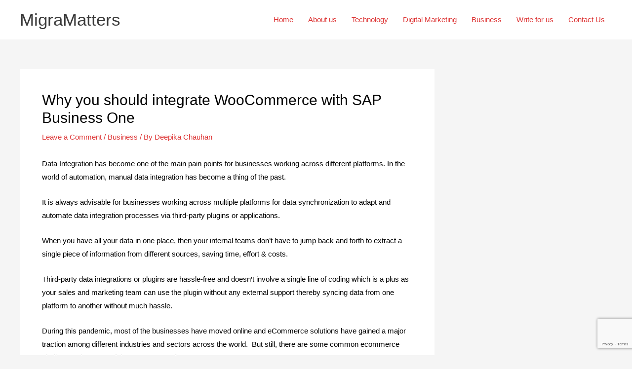

--- FILE ---
content_type: text/html; charset=utf-8
request_url: https://www.google.com/recaptcha/api2/anchor?ar=1&k=6LcmYJAlAAAAALHKsUp0SJt00X2OJIlGPF47jt9B&co=aHR0cHM6Ly93d3cubWlncmFtYXR0ZXJzLmNvbTo0NDM.&hl=en&v=N67nZn4AqZkNcbeMu4prBgzg&size=invisible&anchor-ms=20000&execute-ms=30000&cb=ugtqi1iu1ltu
body_size: 48657
content:
<!DOCTYPE HTML><html dir="ltr" lang="en"><head><meta http-equiv="Content-Type" content="text/html; charset=UTF-8">
<meta http-equiv="X-UA-Compatible" content="IE=edge">
<title>reCAPTCHA</title>
<style type="text/css">
/* cyrillic-ext */
@font-face {
  font-family: 'Roboto';
  font-style: normal;
  font-weight: 400;
  font-stretch: 100%;
  src: url(//fonts.gstatic.com/s/roboto/v48/KFO7CnqEu92Fr1ME7kSn66aGLdTylUAMa3GUBHMdazTgWw.woff2) format('woff2');
  unicode-range: U+0460-052F, U+1C80-1C8A, U+20B4, U+2DE0-2DFF, U+A640-A69F, U+FE2E-FE2F;
}
/* cyrillic */
@font-face {
  font-family: 'Roboto';
  font-style: normal;
  font-weight: 400;
  font-stretch: 100%;
  src: url(//fonts.gstatic.com/s/roboto/v48/KFO7CnqEu92Fr1ME7kSn66aGLdTylUAMa3iUBHMdazTgWw.woff2) format('woff2');
  unicode-range: U+0301, U+0400-045F, U+0490-0491, U+04B0-04B1, U+2116;
}
/* greek-ext */
@font-face {
  font-family: 'Roboto';
  font-style: normal;
  font-weight: 400;
  font-stretch: 100%;
  src: url(//fonts.gstatic.com/s/roboto/v48/KFO7CnqEu92Fr1ME7kSn66aGLdTylUAMa3CUBHMdazTgWw.woff2) format('woff2');
  unicode-range: U+1F00-1FFF;
}
/* greek */
@font-face {
  font-family: 'Roboto';
  font-style: normal;
  font-weight: 400;
  font-stretch: 100%;
  src: url(//fonts.gstatic.com/s/roboto/v48/KFO7CnqEu92Fr1ME7kSn66aGLdTylUAMa3-UBHMdazTgWw.woff2) format('woff2');
  unicode-range: U+0370-0377, U+037A-037F, U+0384-038A, U+038C, U+038E-03A1, U+03A3-03FF;
}
/* math */
@font-face {
  font-family: 'Roboto';
  font-style: normal;
  font-weight: 400;
  font-stretch: 100%;
  src: url(//fonts.gstatic.com/s/roboto/v48/KFO7CnqEu92Fr1ME7kSn66aGLdTylUAMawCUBHMdazTgWw.woff2) format('woff2');
  unicode-range: U+0302-0303, U+0305, U+0307-0308, U+0310, U+0312, U+0315, U+031A, U+0326-0327, U+032C, U+032F-0330, U+0332-0333, U+0338, U+033A, U+0346, U+034D, U+0391-03A1, U+03A3-03A9, U+03B1-03C9, U+03D1, U+03D5-03D6, U+03F0-03F1, U+03F4-03F5, U+2016-2017, U+2034-2038, U+203C, U+2040, U+2043, U+2047, U+2050, U+2057, U+205F, U+2070-2071, U+2074-208E, U+2090-209C, U+20D0-20DC, U+20E1, U+20E5-20EF, U+2100-2112, U+2114-2115, U+2117-2121, U+2123-214F, U+2190, U+2192, U+2194-21AE, U+21B0-21E5, U+21F1-21F2, U+21F4-2211, U+2213-2214, U+2216-22FF, U+2308-230B, U+2310, U+2319, U+231C-2321, U+2336-237A, U+237C, U+2395, U+239B-23B7, U+23D0, U+23DC-23E1, U+2474-2475, U+25AF, U+25B3, U+25B7, U+25BD, U+25C1, U+25CA, U+25CC, U+25FB, U+266D-266F, U+27C0-27FF, U+2900-2AFF, U+2B0E-2B11, U+2B30-2B4C, U+2BFE, U+3030, U+FF5B, U+FF5D, U+1D400-1D7FF, U+1EE00-1EEFF;
}
/* symbols */
@font-face {
  font-family: 'Roboto';
  font-style: normal;
  font-weight: 400;
  font-stretch: 100%;
  src: url(//fonts.gstatic.com/s/roboto/v48/KFO7CnqEu92Fr1ME7kSn66aGLdTylUAMaxKUBHMdazTgWw.woff2) format('woff2');
  unicode-range: U+0001-000C, U+000E-001F, U+007F-009F, U+20DD-20E0, U+20E2-20E4, U+2150-218F, U+2190, U+2192, U+2194-2199, U+21AF, U+21E6-21F0, U+21F3, U+2218-2219, U+2299, U+22C4-22C6, U+2300-243F, U+2440-244A, U+2460-24FF, U+25A0-27BF, U+2800-28FF, U+2921-2922, U+2981, U+29BF, U+29EB, U+2B00-2BFF, U+4DC0-4DFF, U+FFF9-FFFB, U+10140-1018E, U+10190-1019C, U+101A0, U+101D0-101FD, U+102E0-102FB, U+10E60-10E7E, U+1D2C0-1D2D3, U+1D2E0-1D37F, U+1F000-1F0FF, U+1F100-1F1AD, U+1F1E6-1F1FF, U+1F30D-1F30F, U+1F315, U+1F31C, U+1F31E, U+1F320-1F32C, U+1F336, U+1F378, U+1F37D, U+1F382, U+1F393-1F39F, U+1F3A7-1F3A8, U+1F3AC-1F3AF, U+1F3C2, U+1F3C4-1F3C6, U+1F3CA-1F3CE, U+1F3D4-1F3E0, U+1F3ED, U+1F3F1-1F3F3, U+1F3F5-1F3F7, U+1F408, U+1F415, U+1F41F, U+1F426, U+1F43F, U+1F441-1F442, U+1F444, U+1F446-1F449, U+1F44C-1F44E, U+1F453, U+1F46A, U+1F47D, U+1F4A3, U+1F4B0, U+1F4B3, U+1F4B9, U+1F4BB, U+1F4BF, U+1F4C8-1F4CB, U+1F4D6, U+1F4DA, U+1F4DF, U+1F4E3-1F4E6, U+1F4EA-1F4ED, U+1F4F7, U+1F4F9-1F4FB, U+1F4FD-1F4FE, U+1F503, U+1F507-1F50B, U+1F50D, U+1F512-1F513, U+1F53E-1F54A, U+1F54F-1F5FA, U+1F610, U+1F650-1F67F, U+1F687, U+1F68D, U+1F691, U+1F694, U+1F698, U+1F6AD, U+1F6B2, U+1F6B9-1F6BA, U+1F6BC, U+1F6C6-1F6CF, U+1F6D3-1F6D7, U+1F6E0-1F6EA, U+1F6F0-1F6F3, U+1F6F7-1F6FC, U+1F700-1F7FF, U+1F800-1F80B, U+1F810-1F847, U+1F850-1F859, U+1F860-1F887, U+1F890-1F8AD, U+1F8B0-1F8BB, U+1F8C0-1F8C1, U+1F900-1F90B, U+1F93B, U+1F946, U+1F984, U+1F996, U+1F9E9, U+1FA00-1FA6F, U+1FA70-1FA7C, U+1FA80-1FA89, U+1FA8F-1FAC6, U+1FACE-1FADC, U+1FADF-1FAE9, U+1FAF0-1FAF8, U+1FB00-1FBFF;
}
/* vietnamese */
@font-face {
  font-family: 'Roboto';
  font-style: normal;
  font-weight: 400;
  font-stretch: 100%;
  src: url(//fonts.gstatic.com/s/roboto/v48/KFO7CnqEu92Fr1ME7kSn66aGLdTylUAMa3OUBHMdazTgWw.woff2) format('woff2');
  unicode-range: U+0102-0103, U+0110-0111, U+0128-0129, U+0168-0169, U+01A0-01A1, U+01AF-01B0, U+0300-0301, U+0303-0304, U+0308-0309, U+0323, U+0329, U+1EA0-1EF9, U+20AB;
}
/* latin-ext */
@font-face {
  font-family: 'Roboto';
  font-style: normal;
  font-weight: 400;
  font-stretch: 100%;
  src: url(//fonts.gstatic.com/s/roboto/v48/KFO7CnqEu92Fr1ME7kSn66aGLdTylUAMa3KUBHMdazTgWw.woff2) format('woff2');
  unicode-range: U+0100-02BA, U+02BD-02C5, U+02C7-02CC, U+02CE-02D7, U+02DD-02FF, U+0304, U+0308, U+0329, U+1D00-1DBF, U+1E00-1E9F, U+1EF2-1EFF, U+2020, U+20A0-20AB, U+20AD-20C0, U+2113, U+2C60-2C7F, U+A720-A7FF;
}
/* latin */
@font-face {
  font-family: 'Roboto';
  font-style: normal;
  font-weight: 400;
  font-stretch: 100%;
  src: url(//fonts.gstatic.com/s/roboto/v48/KFO7CnqEu92Fr1ME7kSn66aGLdTylUAMa3yUBHMdazQ.woff2) format('woff2');
  unicode-range: U+0000-00FF, U+0131, U+0152-0153, U+02BB-02BC, U+02C6, U+02DA, U+02DC, U+0304, U+0308, U+0329, U+2000-206F, U+20AC, U+2122, U+2191, U+2193, U+2212, U+2215, U+FEFF, U+FFFD;
}
/* cyrillic-ext */
@font-face {
  font-family: 'Roboto';
  font-style: normal;
  font-weight: 500;
  font-stretch: 100%;
  src: url(//fonts.gstatic.com/s/roboto/v48/KFO7CnqEu92Fr1ME7kSn66aGLdTylUAMa3GUBHMdazTgWw.woff2) format('woff2');
  unicode-range: U+0460-052F, U+1C80-1C8A, U+20B4, U+2DE0-2DFF, U+A640-A69F, U+FE2E-FE2F;
}
/* cyrillic */
@font-face {
  font-family: 'Roboto';
  font-style: normal;
  font-weight: 500;
  font-stretch: 100%;
  src: url(//fonts.gstatic.com/s/roboto/v48/KFO7CnqEu92Fr1ME7kSn66aGLdTylUAMa3iUBHMdazTgWw.woff2) format('woff2');
  unicode-range: U+0301, U+0400-045F, U+0490-0491, U+04B0-04B1, U+2116;
}
/* greek-ext */
@font-face {
  font-family: 'Roboto';
  font-style: normal;
  font-weight: 500;
  font-stretch: 100%;
  src: url(//fonts.gstatic.com/s/roboto/v48/KFO7CnqEu92Fr1ME7kSn66aGLdTylUAMa3CUBHMdazTgWw.woff2) format('woff2');
  unicode-range: U+1F00-1FFF;
}
/* greek */
@font-face {
  font-family: 'Roboto';
  font-style: normal;
  font-weight: 500;
  font-stretch: 100%;
  src: url(//fonts.gstatic.com/s/roboto/v48/KFO7CnqEu92Fr1ME7kSn66aGLdTylUAMa3-UBHMdazTgWw.woff2) format('woff2');
  unicode-range: U+0370-0377, U+037A-037F, U+0384-038A, U+038C, U+038E-03A1, U+03A3-03FF;
}
/* math */
@font-face {
  font-family: 'Roboto';
  font-style: normal;
  font-weight: 500;
  font-stretch: 100%;
  src: url(//fonts.gstatic.com/s/roboto/v48/KFO7CnqEu92Fr1ME7kSn66aGLdTylUAMawCUBHMdazTgWw.woff2) format('woff2');
  unicode-range: U+0302-0303, U+0305, U+0307-0308, U+0310, U+0312, U+0315, U+031A, U+0326-0327, U+032C, U+032F-0330, U+0332-0333, U+0338, U+033A, U+0346, U+034D, U+0391-03A1, U+03A3-03A9, U+03B1-03C9, U+03D1, U+03D5-03D6, U+03F0-03F1, U+03F4-03F5, U+2016-2017, U+2034-2038, U+203C, U+2040, U+2043, U+2047, U+2050, U+2057, U+205F, U+2070-2071, U+2074-208E, U+2090-209C, U+20D0-20DC, U+20E1, U+20E5-20EF, U+2100-2112, U+2114-2115, U+2117-2121, U+2123-214F, U+2190, U+2192, U+2194-21AE, U+21B0-21E5, U+21F1-21F2, U+21F4-2211, U+2213-2214, U+2216-22FF, U+2308-230B, U+2310, U+2319, U+231C-2321, U+2336-237A, U+237C, U+2395, U+239B-23B7, U+23D0, U+23DC-23E1, U+2474-2475, U+25AF, U+25B3, U+25B7, U+25BD, U+25C1, U+25CA, U+25CC, U+25FB, U+266D-266F, U+27C0-27FF, U+2900-2AFF, U+2B0E-2B11, U+2B30-2B4C, U+2BFE, U+3030, U+FF5B, U+FF5D, U+1D400-1D7FF, U+1EE00-1EEFF;
}
/* symbols */
@font-face {
  font-family: 'Roboto';
  font-style: normal;
  font-weight: 500;
  font-stretch: 100%;
  src: url(//fonts.gstatic.com/s/roboto/v48/KFO7CnqEu92Fr1ME7kSn66aGLdTylUAMaxKUBHMdazTgWw.woff2) format('woff2');
  unicode-range: U+0001-000C, U+000E-001F, U+007F-009F, U+20DD-20E0, U+20E2-20E4, U+2150-218F, U+2190, U+2192, U+2194-2199, U+21AF, U+21E6-21F0, U+21F3, U+2218-2219, U+2299, U+22C4-22C6, U+2300-243F, U+2440-244A, U+2460-24FF, U+25A0-27BF, U+2800-28FF, U+2921-2922, U+2981, U+29BF, U+29EB, U+2B00-2BFF, U+4DC0-4DFF, U+FFF9-FFFB, U+10140-1018E, U+10190-1019C, U+101A0, U+101D0-101FD, U+102E0-102FB, U+10E60-10E7E, U+1D2C0-1D2D3, U+1D2E0-1D37F, U+1F000-1F0FF, U+1F100-1F1AD, U+1F1E6-1F1FF, U+1F30D-1F30F, U+1F315, U+1F31C, U+1F31E, U+1F320-1F32C, U+1F336, U+1F378, U+1F37D, U+1F382, U+1F393-1F39F, U+1F3A7-1F3A8, U+1F3AC-1F3AF, U+1F3C2, U+1F3C4-1F3C6, U+1F3CA-1F3CE, U+1F3D4-1F3E0, U+1F3ED, U+1F3F1-1F3F3, U+1F3F5-1F3F7, U+1F408, U+1F415, U+1F41F, U+1F426, U+1F43F, U+1F441-1F442, U+1F444, U+1F446-1F449, U+1F44C-1F44E, U+1F453, U+1F46A, U+1F47D, U+1F4A3, U+1F4B0, U+1F4B3, U+1F4B9, U+1F4BB, U+1F4BF, U+1F4C8-1F4CB, U+1F4D6, U+1F4DA, U+1F4DF, U+1F4E3-1F4E6, U+1F4EA-1F4ED, U+1F4F7, U+1F4F9-1F4FB, U+1F4FD-1F4FE, U+1F503, U+1F507-1F50B, U+1F50D, U+1F512-1F513, U+1F53E-1F54A, U+1F54F-1F5FA, U+1F610, U+1F650-1F67F, U+1F687, U+1F68D, U+1F691, U+1F694, U+1F698, U+1F6AD, U+1F6B2, U+1F6B9-1F6BA, U+1F6BC, U+1F6C6-1F6CF, U+1F6D3-1F6D7, U+1F6E0-1F6EA, U+1F6F0-1F6F3, U+1F6F7-1F6FC, U+1F700-1F7FF, U+1F800-1F80B, U+1F810-1F847, U+1F850-1F859, U+1F860-1F887, U+1F890-1F8AD, U+1F8B0-1F8BB, U+1F8C0-1F8C1, U+1F900-1F90B, U+1F93B, U+1F946, U+1F984, U+1F996, U+1F9E9, U+1FA00-1FA6F, U+1FA70-1FA7C, U+1FA80-1FA89, U+1FA8F-1FAC6, U+1FACE-1FADC, U+1FADF-1FAE9, U+1FAF0-1FAF8, U+1FB00-1FBFF;
}
/* vietnamese */
@font-face {
  font-family: 'Roboto';
  font-style: normal;
  font-weight: 500;
  font-stretch: 100%;
  src: url(//fonts.gstatic.com/s/roboto/v48/KFO7CnqEu92Fr1ME7kSn66aGLdTylUAMa3OUBHMdazTgWw.woff2) format('woff2');
  unicode-range: U+0102-0103, U+0110-0111, U+0128-0129, U+0168-0169, U+01A0-01A1, U+01AF-01B0, U+0300-0301, U+0303-0304, U+0308-0309, U+0323, U+0329, U+1EA0-1EF9, U+20AB;
}
/* latin-ext */
@font-face {
  font-family: 'Roboto';
  font-style: normal;
  font-weight: 500;
  font-stretch: 100%;
  src: url(//fonts.gstatic.com/s/roboto/v48/KFO7CnqEu92Fr1ME7kSn66aGLdTylUAMa3KUBHMdazTgWw.woff2) format('woff2');
  unicode-range: U+0100-02BA, U+02BD-02C5, U+02C7-02CC, U+02CE-02D7, U+02DD-02FF, U+0304, U+0308, U+0329, U+1D00-1DBF, U+1E00-1E9F, U+1EF2-1EFF, U+2020, U+20A0-20AB, U+20AD-20C0, U+2113, U+2C60-2C7F, U+A720-A7FF;
}
/* latin */
@font-face {
  font-family: 'Roboto';
  font-style: normal;
  font-weight: 500;
  font-stretch: 100%;
  src: url(//fonts.gstatic.com/s/roboto/v48/KFO7CnqEu92Fr1ME7kSn66aGLdTylUAMa3yUBHMdazQ.woff2) format('woff2');
  unicode-range: U+0000-00FF, U+0131, U+0152-0153, U+02BB-02BC, U+02C6, U+02DA, U+02DC, U+0304, U+0308, U+0329, U+2000-206F, U+20AC, U+2122, U+2191, U+2193, U+2212, U+2215, U+FEFF, U+FFFD;
}
/* cyrillic-ext */
@font-face {
  font-family: 'Roboto';
  font-style: normal;
  font-weight: 900;
  font-stretch: 100%;
  src: url(//fonts.gstatic.com/s/roboto/v48/KFO7CnqEu92Fr1ME7kSn66aGLdTylUAMa3GUBHMdazTgWw.woff2) format('woff2');
  unicode-range: U+0460-052F, U+1C80-1C8A, U+20B4, U+2DE0-2DFF, U+A640-A69F, U+FE2E-FE2F;
}
/* cyrillic */
@font-face {
  font-family: 'Roboto';
  font-style: normal;
  font-weight: 900;
  font-stretch: 100%;
  src: url(//fonts.gstatic.com/s/roboto/v48/KFO7CnqEu92Fr1ME7kSn66aGLdTylUAMa3iUBHMdazTgWw.woff2) format('woff2');
  unicode-range: U+0301, U+0400-045F, U+0490-0491, U+04B0-04B1, U+2116;
}
/* greek-ext */
@font-face {
  font-family: 'Roboto';
  font-style: normal;
  font-weight: 900;
  font-stretch: 100%;
  src: url(//fonts.gstatic.com/s/roboto/v48/KFO7CnqEu92Fr1ME7kSn66aGLdTylUAMa3CUBHMdazTgWw.woff2) format('woff2');
  unicode-range: U+1F00-1FFF;
}
/* greek */
@font-face {
  font-family: 'Roboto';
  font-style: normal;
  font-weight: 900;
  font-stretch: 100%;
  src: url(//fonts.gstatic.com/s/roboto/v48/KFO7CnqEu92Fr1ME7kSn66aGLdTylUAMa3-UBHMdazTgWw.woff2) format('woff2');
  unicode-range: U+0370-0377, U+037A-037F, U+0384-038A, U+038C, U+038E-03A1, U+03A3-03FF;
}
/* math */
@font-face {
  font-family: 'Roboto';
  font-style: normal;
  font-weight: 900;
  font-stretch: 100%;
  src: url(//fonts.gstatic.com/s/roboto/v48/KFO7CnqEu92Fr1ME7kSn66aGLdTylUAMawCUBHMdazTgWw.woff2) format('woff2');
  unicode-range: U+0302-0303, U+0305, U+0307-0308, U+0310, U+0312, U+0315, U+031A, U+0326-0327, U+032C, U+032F-0330, U+0332-0333, U+0338, U+033A, U+0346, U+034D, U+0391-03A1, U+03A3-03A9, U+03B1-03C9, U+03D1, U+03D5-03D6, U+03F0-03F1, U+03F4-03F5, U+2016-2017, U+2034-2038, U+203C, U+2040, U+2043, U+2047, U+2050, U+2057, U+205F, U+2070-2071, U+2074-208E, U+2090-209C, U+20D0-20DC, U+20E1, U+20E5-20EF, U+2100-2112, U+2114-2115, U+2117-2121, U+2123-214F, U+2190, U+2192, U+2194-21AE, U+21B0-21E5, U+21F1-21F2, U+21F4-2211, U+2213-2214, U+2216-22FF, U+2308-230B, U+2310, U+2319, U+231C-2321, U+2336-237A, U+237C, U+2395, U+239B-23B7, U+23D0, U+23DC-23E1, U+2474-2475, U+25AF, U+25B3, U+25B7, U+25BD, U+25C1, U+25CA, U+25CC, U+25FB, U+266D-266F, U+27C0-27FF, U+2900-2AFF, U+2B0E-2B11, U+2B30-2B4C, U+2BFE, U+3030, U+FF5B, U+FF5D, U+1D400-1D7FF, U+1EE00-1EEFF;
}
/* symbols */
@font-face {
  font-family: 'Roboto';
  font-style: normal;
  font-weight: 900;
  font-stretch: 100%;
  src: url(//fonts.gstatic.com/s/roboto/v48/KFO7CnqEu92Fr1ME7kSn66aGLdTylUAMaxKUBHMdazTgWw.woff2) format('woff2');
  unicode-range: U+0001-000C, U+000E-001F, U+007F-009F, U+20DD-20E0, U+20E2-20E4, U+2150-218F, U+2190, U+2192, U+2194-2199, U+21AF, U+21E6-21F0, U+21F3, U+2218-2219, U+2299, U+22C4-22C6, U+2300-243F, U+2440-244A, U+2460-24FF, U+25A0-27BF, U+2800-28FF, U+2921-2922, U+2981, U+29BF, U+29EB, U+2B00-2BFF, U+4DC0-4DFF, U+FFF9-FFFB, U+10140-1018E, U+10190-1019C, U+101A0, U+101D0-101FD, U+102E0-102FB, U+10E60-10E7E, U+1D2C0-1D2D3, U+1D2E0-1D37F, U+1F000-1F0FF, U+1F100-1F1AD, U+1F1E6-1F1FF, U+1F30D-1F30F, U+1F315, U+1F31C, U+1F31E, U+1F320-1F32C, U+1F336, U+1F378, U+1F37D, U+1F382, U+1F393-1F39F, U+1F3A7-1F3A8, U+1F3AC-1F3AF, U+1F3C2, U+1F3C4-1F3C6, U+1F3CA-1F3CE, U+1F3D4-1F3E0, U+1F3ED, U+1F3F1-1F3F3, U+1F3F5-1F3F7, U+1F408, U+1F415, U+1F41F, U+1F426, U+1F43F, U+1F441-1F442, U+1F444, U+1F446-1F449, U+1F44C-1F44E, U+1F453, U+1F46A, U+1F47D, U+1F4A3, U+1F4B0, U+1F4B3, U+1F4B9, U+1F4BB, U+1F4BF, U+1F4C8-1F4CB, U+1F4D6, U+1F4DA, U+1F4DF, U+1F4E3-1F4E6, U+1F4EA-1F4ED, U+1F4F7, U+1F4F9-1F4FB, U+1F4FD-1F4FE, U+1F503, U+1F507-1F50B, U+1F50D, U+1F512-1F513, U+1F53E-1F54A, U+1F54F-1F5FA, U+1F610, U+1F650-1F67F, U+1F687, U+1F68D, U+1F691, U+1F694, U+1F698, U+1F6AD, U+1F6B2, U+1F6B9-1F6BA, U+1F6BC, U+1F6C6-1F6CF, U+1F6D3-1F6D7, U+1F6E0-1F6EA, U+1F6F0-1F6F3, U+1F6F7-1F6FC, U+1F700-1F7FF, U+1F800-1F80B, U+1F810-1F847, U+1F850-1F859, U+1F860-1F887, U+1F890-1F8AD, U+1F8B0-1F8BB, U+1F8C0-1F8C1, U+1F900-1F90B, U+1F93B, U+1F946, U+1F984, U+1F996, U+1F9E9, U+1FA00-1FA6F, U+1FA70-1FA7C, U+1FA80-1FA89, U+1FA8F-1FAC6, U+1FACE-1FADC, U+1FADF-1FAE9, U+1FAF0-1FAF8, U+1FB00-1FBFF;
}
/* vietnamese */
@font-face {
  font-family: 'Roboto';
  font-style: normal;
  font-weight: 900;
  font-stretch: 100%;
  src: url(//fonts.gstatic.com/s/roboto/v48/KFO7CnqEu92Fr1ME7kSn66aGLdTylUAMa3OUBHMdazTgWw.woff2) format('woff2');
  unicode-range: U+0102-0103, U+0110-0111, U+0128-0129, U+0168-0169, U+01A0-01A1, U+01AF-01B0, U+0300-0301, U+0303-0304, U+0308-0309, U+0323, U+0329, U+1EA0-1EF9, U+20AB;
}
/* latin-ext */
@font-face {
  font-family: 'Roboto';
  font-style: normal;
  font-weight: 900;
  font-stretch: 100%;
  src: url(//fonts.gstatic.com/s/roboto/v48/KFO7CnqEu92Fr1ME7kSn66aGLdTylUAMa3KUBHMdazTgWw.woff2) format('woff2');
  unicode-range: U+0100-02BA, U+02BD-02C5, U+02C7-02CC, U+02CE-02D7, U+02DD-02FF, U+0304, U+0308, U+0329, U+1D00-1DBF, U+1E00-1E9F, U+1EF2-1EFF, U+2020, U+20A0-20AB, U+20AD-20C0, U+2113, U+2C60-2C7F, U+A720-A7FF;
}
/* latin */
@font-face {
  font-family: 'Roboto';
  font-style: normal;
  font-weight: 900;
  font-stretch: 100%;
  src: url(//fonts.gstatic.com/s/roboto/v48/KFO7CnqEu92Fr1ME7kSn66aGLdTylUAMa3yUBHMdazQ.woff2) format('woff2');
  unicode-range: U+0000-00FF, U+0131, U+0152-0153, U+02BB-02BC, U+02C6, U+02DA, U+02DC, U+0304, U+0308, U+0329, U+2000-206F, U+20AC, U+2122, U+2191, U+2193, U+2212, U+2215, U+FEFF, U+FFFD;
}

</style>
<link rel="stylesheet" type="text/css" href="https://www.gstatic.com/recaptcha/releases/N67nZn4AqZkNcbeMu4prBgzg/styles__ltr.css">
<script nonce="8YnlaY7Cm-TieJ_Gfjhk_g" type="text/javascript">window['__recaptcha_api'] = 'https://www.google.com/recaptcha/api2/';</script>
<script type="text/javascript" src="https://www.gstatic.com/recaptcha/releases/N67nZn4AqZkNcbeMu4prBgzg/recaptcha__en.js" nonce="8YnlaY7Cm-TieJ_Gfjhk_g">
      
    </script></head>
<body><div id="rc-anchor-alert" class="rc-anchor-alert"></div>
<input type="hidden" id="recaptcha-token" value="[base64]">
<script type="text/javascript" nonce="8YnlaY7Cm-TieJ_Gfjhk_g">
      recaptcha.anchor.Main.init("[\x22ainput\x22,[\x22bgdata\x22,\x22\x22,\[base64]/[base64]/[base64]/[base64]/[base64]/[base64]/KGcoTywyNTMsTy5PKSxVRyhPLEMpKTpnKE8sMjUzLEMpLE8pKSxsKSksTykpfSxieT1mdW5jdGlvbihDLE8sdSxsKXtmb3IobD0odT1SKEMpLDApO08+MDtPLS0pbD1sPDw4fFooQyk7ZyhDLHUsbCl9LFVHPWZ1bmN0aW9uKEMsTyl7Qy5pLmxlbmd0aD4xMDQ/[base64]/[base64]/[base64]/[base64]/[base64]/[base64]/[base64]\\u003d\x22,\[base64]\\u003d\\u003d\x22,\[base64]/DjRJUMjEBw5FLwqEgdMKkQWPDsxRTQXPDvMKPwpR+UMKfaMKnwpANZMOkw71OL2ITwqLDh8KcNG7DiMOewovDiMKMTyVqw6h/HTpYHQnDhC9zVlVawrLDj3kXaG5yY8OFwq3Dl8KtwrjDq0J9CC7Ct8K4OsKWI8Otw4vCrB88w6URSHfDnVAPwqfCmC4hw5rDjS7CjcOzTMKSw6Upw4JfwqAMwpJxwr5Xw6LCvBAPEsODeMO+GALCo0HCkjcefiQcwqE/w5EZw7B2w7xmw7PCk8KBX8KfworCrRxow5wqwpvCpzM0wptIw4zCrcO5OyzCgRBAE8ODwoBHw60Mw63CiUnDocKnw7Q/Bk5GwqIzw4tfwrQyAEQKwoXDpsKnAcOUw6zCvUcPwrELTipkw7LCksKCw6ZEw6zDhRE2w43DkgxZZcOVQsOfw5XCjGF+wrzDtzs0AEHCqh03w4AVw5LDgA9twrwjKgHCscKzwpjCtEnDnMOfwrojTcKjYMKMeQ0rwq/DtzPCpcKVaSBGXSEragbCqRgoSXg/[base64]/CpsKld2cYw5B/[base64]/CuQFsw5AIw5nDicOhwq8hRnfDr8KuaSVAZld2wpo+FU7CvcOPdsK5XWRmwrROwodpE8OOQ8O/w4jDjcKDw7nDmRp9a8KLL07CrFIHOiM/[base64]/DojdWXcKMBcKQWsOaZMOOw7szB8OENB7DsMOrP8KYw5ceUFDDlcK+wrnDmynDsm5UdHtpQ3IuwpfCv07DrknDu8O9MzXDrQfDrzjClRLCkcOXwrQNw48AKEcbwpnCh1Iww4LCtcOZwpjDq3Eqw4TDlEQiXkRzw6FsYcKKwonCqC/DtGLDh8Ovw4NRwp9idcK/w6PDsgwvw7pFClYYw5dmCwgga0J3w51ObsKbNsKlKXIXeMKDdSzCnCHCkSHDusOrwq/[base64]/Cs8KXwpFTwo3Dj8OcdBTCjiLCisK1O8OYw6zCv0bChcOPE8OLNcO2SV5rw4gZaMKoEcOPO8K5w5zDtg/DicK7w7AYCMOCAhPDkmxbwr8TYMOYHw1tUcO/woF2eVjCrUjDlGbCqQ3DllNBwqkBwpjDgQHCghUFwrV5w77CtBDDmsOyV13Cig3Ck8Obw6XCpMKtFXnDoMKZw7otwrDDjsKLw7fDlBZkNw8Cw7UIw4M5EEnCpEMOw6bCicOWEnAhP8KYwqrCjCYswqZeU8Olwpg0Y23Crl/CmMOJRsKmfE8FS8KOw70jwrrCiFtzCkUzOAxZwqnDn20ww7MjwqduGGzDnMO+wqnCiFs+SsKwMcKhwosQHVREwqw1B8KZP8KRf3hTEQjDssKNwp3CksOAX8Klw4PDkRh4wpHCvsKPQsKHw4xfwo/DnkUQwpHCsMKgDcKnEcK8worCnMK5N8O9wrZPw4bDqMKaYSlGwo3ClXtqw4FfP2x6wrjDryPCv0TDrcO1fATCgsOXW0VqSX8Dwq4MChgLC8O9DXppPWo/AR5sFsOLEsOWUsKbOMKXw6UVQsOvJ8KpWV/DlcO5KVDChi/DrsO7W8OOaUF6TsKsbinChsOuYsO6w75XY8OnZmDClGMracKzwrDCtH3DtsKjTAAsHA3CpTgMw4sbZ8Opw7PDpCQrwq0WwpbCjhjCr1fCuBzDo8KrwoFMG8KnHMKhw4Jbwp/DvTPDisKWw73Dm8O6DcK9fsObIWArwobCnAPCrCnDol14w4x5w6fDi8OOw7FXLMKoX8KRw4HDmcKsXsKJwoLCmEfChVrCvhnCq2Jvw4N/csKPw69HQFUmwpnDgEdHcznDhgbCgMOEQ2hrw5vCgA/DuVRqw61lwo3DjsOvwpB6IsK/[base64]/[base64]/w4ddBMONDMKfInXCtgXDhls/PCTCrcO+wroVcF5Qw4zDhlsKdQLCsHUDasK+XFoHw5bCtynDpkAJw5ErwoNyTCLDncKOBlEAGgNGw7DDiR52w5XDuMKfWgHCj8KQw7bDj2fDlWDCt8KswpTCgsOUw6U2aMK/wrLCqF7Cm3fCm37CowxKwoxlw4DDpzvDpRIwL8K6QcKLw7x4w7J1TFvCvgs9wopSKcO5OScbwro8wqdGwqdZw5rDusOsw4vDt8KGwogIw7NVwpfDlMKXVWHClMO/P8O6wpATSsKGTCg3w754wpfCosKPECZ9woUAw4LCnG9Ow7VWHHNsIsKOWzDCm8OhwpDDm03CmFsUYWYgFcOGVsO0wpHDtSZ+RHLCscODMcK0XGZFPRp/[base64]/w7jCn8KQwoLCoCTDoBYCZhQIKmh/d3/Du2TChsKqwrfCjsKAKMOawqXDo8OZYEbDkW/Dq0HDksORF8OGworDpMKZw4LDicKXOBNewopWwqPDn3djwqnCucKIwpAaw7tZwr3DusKCYTzDrlLDv8O6wo4mw6lKeMKBw5jCimLDsMOUw6bDmMO6dj/DtMOaw6LDrBjCqMKYSEfCjnddw6HCj8OlwqARRsOVw6/[base64]/w7Agw5oXwqDCqcOYFiJSFVzCjcOrw7LCjE/[base64]/DjkLCssOLVMOFX1YiAkDDjMOdw758DgjCmcKmwrXChsKtwpkDMsKkw4B4UcK9acOsB8OUwr3DrcOvcSnCgDVhTl47wq98NsOnaXtGNcOTw4/ClsOuwr4gI8OKw6XDmwkswprDoMKmw6fDqcKvwpRCw73Cj0zDiBLCosKcw7LCv8O8wpHCrsOUwoDCnsKcdmVUF8KPw4xAw7cETi3CrnPCv8KAwp/Dv8KUOcK2wpDDmMKFOE0rRRwpUcKPSsOBw5bDiGnCigMFwr7CisKXw4XDlizDp1TCmhrCrFjCn2cJw44JwqsRw4lIwpzDgGkNw4lNwojChsOBKsKxw5gDasKNw63DmWHDmn9fR0tiJ8OdfWLCmsO6w4pnGXLCrMKGHcKtKgNtw5YATVQ/IiQ5w7dzTVlnwoc9w55ZW8Oaw6huO8O8w6nCll9ZfcKnwq7CkMOkTcOjOMOqK2PCpsKNw7c3w5hTw79dW8O2wox4w5XCgcOBDMKjIRnCp8Ksw4LCmMOGV8OnWsOewoUuw4EdUEBqwqLDh8OEw4PCgC/DmsK8w4x8w6DCrV3CqAMsOcO1wpbCixp3HTDChXY/RcKsJMKqWsKCE2XCpzZUw7/DvsOkKgzDvDcvW8OcKsK1wooxYFXDtihgwo/Cm2lRw4TClU8CDMKXF8OkAi3DqsKrwrrDsX/ChXt3WMKvw5HCm8KuFHLCscONKcOhwr99JEDDnig1w4LCqy5Xwogyw7Z6wpvCn8OkwoXCiShjwojCriUhI8K5GlU0e8O3LVtFwqJDw4l8H2jDtFHCq8Kzw4Rvw43DusOrw6Zgwrdvw7xQwpTCp8O2UcK/[base64]/ERsFwpzCnMOuM3F/w6vDoC4lwpgow73CvgLCvi/CgFfDmMOlaMKlw7lAwqIaw7YED8ONwqvDvnEpacOcQWrDlkzDg8O8bj3Dszdda1NtQMKScBULw5Itwr/DslZ0w6TDuMKGw6fChSxjD8Knwo/DpMOcwrZbwoMWD2UoZiPCqx/Dti/DuWXCl8KbA8KCwrzDsijCmn0Dw5ZoXcKzNQ7Cv8KDw7/[base64]/CgsKwG1Z5EMKjPcOyTVPCuhHDp8OteH5IYwI+wo7DmB/DhWjClAXDmMOcPcKhO8K/[base64]/DjEXDqMOZw7bDhcKZFcKKXU5+w4XDoRJnPsKXwpcEwpx1w65zOzcBUMKdw7h6IAd9w5NEw6zDq2k/XsK0ZDUkMnTComPDnxVhwpVHw4DDjcOqBMKmVHBdccK7AcOswqcmw61gG0DDsgxXBMKyV0vCrDbDucOJwrZrQsKvE8KdwotUwrAyw6nDpWl8w5Ygw7NSQ8O7C20vw4zCl8KYLRXDksOAw5psw6p1woEeLVbDlm/DpV7DiAt/DAVhfcK6K8KKwrYDLR3CjcKMw53CtsKHPgjDpg/[base64]/CnsOFYcKRwrPDicKGUmk2wozDm0UdG8KDw44QT8KZwo4eVSxCIMKaDsK6YGjCpwNNwrQMw5rDqcK7w7EYEMO+wprChsOKwrfChGvDmQUxw4jCjMKaw4DDnsOEZcOkwogHIChJY8OSw4vChA4/fi7Cn8OyY2Znw7LCsBhAwq0fQsKVbMOURMOEbEsRdMOpwrXCpkwOwqEhHsO/w6EISXfDjcOIwrjDscKfQ8Ojfw/[base64]/[base64]/woTDmcOQH8Kpw7nDoS9EUsKxZsK3WyPCrSxCw5dhwq/CuXR0fRdWw4HCm2M8w6xQE8Obe8OEMA40GxlMwoHCoXtZwrPCgknCqWDDqMKoUW/CuV9DQ8OMw653wo8FAcO8CHYGTMKpMcKfwr8Mw6kKKwJAUMO8w7nCr8OEJMKFGjbCo8KxA8OJwovDpsOZw7M6w7/DvsOHwopNKDQTwr/DvsOKWDbDm8K+XsOLwpEiQ8OxdVEKRDbDqsOoZcK0wqrCtsOsTEnCih/DuX/CphZRHsKTOcOFwp/CnMKowpF6wrdiOGtiKsOuwooHU8OPUAzCj8KUdRTDtjAZQVVjKk7DoMKdwrQ9TwzCk8KWYW7DiQDCksKgw7thaMOzwrLCgcKRQMKLGR/[base64]/Ek3ClMKNw6MUw61+w4JDPsKPw5VPw7ZwTiHDthXDscK/wqQkw6YWw6bCmcOlC8OYXyLDlsKHFsOTAXfCmsKqLCLDp0hwOh3DpCPDu1cMY8O7F8KewoXDiMK/acKWwqcxw6Y+cTIiw5ADw7bCgMOHRMKBw5wUwqAeFsK9wpnDnsO2w6woAsK/w6dJwovCsWzChcO0w7vCt8KKw6pvLsKpd8KSwqbDsjTCmsKewokkdi0laG7ClcKoS1wDM8KefUfClcO0wprDpRsYw7PCn1jCjXjCnDJjFcKkwqTCmE9xwqvCrSJJwpzCuz7DjsKKJTkTwq/Cj8Kzw7nDn3DCisOnK8OweA8IC2ZzSsO9wobDiUNHSArDusOPwrjDs8KgfsOZw6NyaXvClMKHbzM0w6vCrsODw6lew5Qlw7/CocOXUG8dWMOsFMONwo7DpMOPY8OPw5csI8OPwojDjBUEbsOXUsK0GsKlCMO8NBDDjsO7XHdWITMRwrkRFD9ZNcKOwqlPYypHw4ITw4fDvwzDsBB3woR/[base64]/Un0QwrzDpi3DscKMLl3DrRbCgXnDhcKWOwd6HVgFw5DClMOpCMOmwobCkMOZcsKtecOHVD7CgMOMPWjCgMO+JAtBwqwdUgRowql9wqAoIsOtwrE6w5LCicOQwoVmFm/DsAsxNV3CpWjDisOWwpHCgMKIA8K6wofDjlVMwoJCRsKCw48ueXjDpMKwWMKqwocMwoNCU2E5OsOww6LDgcOcbsKEJ8OWwpzCuRYzw4rClsOgOsOXAw7Dhikmw63DusKfwoDCjMK5w61ELcOgw5w3FcKSNQMzwo/DrxsuYX4KPDjCgmjDpQZ2WADCtMOcw5dna8KTAC9NwotIBcOuwolaw5DCmwsyKsOqw51bb8KgwqgjZH49w6A2woEGwpTDs8Kkw5HDuVpSw68tw6HDqAIJTcO5w4ZTXMKxGmbCpCzDimI7J8KxUyHDhjxMA8OsAcOZw4DCrj/DuFYvwoQgwoZ6w5Zsw57DrMOqw5fDlcKlZBrDlzkwWmZNLB8jwolnwqEQwpJFw78jWQvCkgfDgsO3wo0Awr5kw6vChhlCw4DDtX7DjsOPw6rClmzDiyvCssONJzdrB8Opw7IkwpPCs8Oiw4lvwqd5w5EpVcOvwrXDlcK4GWPCl8Ojwpgdw7/DvWguw4/Dl8KcAlQuXBHDsjZNZ8ODZGPDocKrwpPCnzDDm8Ocw6XCv8KNwrZIQ8Kxb8KnIcOGwp3DuUFxwoVSwr/CtUkYEsKeZcOTIRTCvlhEHcKHwqnCm8KoOjIuG2/[base64]/Cn0Q7wpfCpxrCtMOvNEBGZQk7wo3Cm8OAw4vCmsKCw6MeXSUsfGsGw4DClWbDjn7Co8Oww5nDtsKvT2rDvlbCmcOWw6bCkcKLwrcIOBPCrDw2ND/[base64]/[base64]/wqzCqhQqDWvCmQ9+woFfD8KpKj/DmsOOIcKURRxKRCMZBMOqJTHCucO2w7JlO204woLChnNZwrTDjMO5VTc2MgB2w6M2wrLCmcOvw6LCpivDv8OpJsOmwrnClQLCl17DqB5PRMKoV2jDpcKha8OJwqJWwqLCiRPCo8KnwpBYw4d8w7/CnmJ5UsKNEm54wq9Qw4MVwqjCtgsaXcK2w4p2wp7DkcORw6DCkQkFAW7DvsKaw5Ayw63Dlhx/[base64]/DucKDWMKowo1cLgNQwqN4FsOdO8KnYcOOw5MMw5osFMOEw6w5MMKLwoA/[base64]/w5suw67DsGHCn8OVCcOkDsOmwobDucKfYXxmwpE3ZmwmJMKnwoPCujDDu8K/woEGBsKAJxwRw5bDlULDiirCsmjCr8O5wp5ze8O+wqDCuMKeUcKQwoBbw7TCmlbDlMOeJMKewrkiwrVudXlNwoTChcO0FH1kwrhrw5PCpFxJw7gKLycWw5IWw4fDqcOyKUx3Zw7Dr8OZwpFEcMKVwrrDlsOaGsKzesOsFsKUEDDCi8KXwqTDhMO3bU9Xdm/[base64]/w5jDmzUPw5cLwozDphPCosKPwrzDr8KyCsOHw44LwrJmGhVFB8KjwpcGw47DqMKKw6zCrkvDo8KmHwcZQMK1Dx9jeDclcT3DgSM1w5nCoXdKKMKXFsOzw63Cm0vCokATwqUMEsOCJy1qwrBQEXrDh8KswopHw4VEXXjDsXYSV8KmwpA/IMODaUTDrcKqw5zCt2DDrcKbwrlzw7hubsOfQMK6w7HDmMO3SSfChMOrw6/CiMOtBj3Dr3rDvy15wpwawqrCmsOcMlPDiB3Dr8OzDwHCgsOWwpR1BcONw69ww6orGDwhdMKMBWDCvMOjw4wOw5bCgMKmw6EJDizDhljDuThcw6clwoBPMxl6wocNfxbDhy4qw47DjMKSTjxFwo9cw6UDwrbDi0/CqRbCicOiw7PDoMKqCQxBZ8KbwqTDhTTDkT0aO8OwR8Opw7EgV8OjwpXCs8K9wqLCtMOFThdTdQ7ClkLCiMO+w77CqRcewp3CvsOuHSjCsMKzfsKrM8OxwpzCih/CiCE+c1DChjQDwpHDh3FDVcKQSsKuYiDCkknCiWtJb8O9FsK/wqDCmkJww4LCrcKnw49JCjvDhkhoFRHDrDQfw5HDtWTCrjnCqyVnwpcyw7TCv2VbGmIiTMKGEkUsb8OHwr4Mwog+w4lVwqEFcTTDkR5zFcKYcsKLw7jCv8OGw5/[base64]/[base64]/ChsKuw5/CnMK2wodRw4s/IiwjwqUKT8Oow5PCsyR2Ph4ubMOKwo7Dq8O2H2DDvGXDhhQ5N8Kvw7XDlMKrw4zChG8Aw5vCoMOKV8KkwqU/aFDCv8OAVlofw6/DiU7DnRJJw5hjQxMeQjzDkz7DmcKAWVbDlsKXwoBTeMOswp7ChsKjw5DCs8Kuw6vCpmLChX/DiMOoa0TCjsO0UDvDksKMwq7CjE3DncKJEgnCtMKWfcK0wobCiAbDoiYEw749DD3DgMO7O8O9c8ObRMKiW8KtwqlzBFzCgVnDm8ODJcOOw5PDtAzCk3MZw6LCksKPw4bCqsKkYhzChcOvwr0dARzChcKvJVBIQX/DhMKzEhgSdMK5PMKaYcKtw67Cr8OHR8K3esO2wrgXVFzClcOCwovCrcO+w68RwoPCjQFXAcO7ZSvCoMONTyxIwpVVw6ZmJcKzwqIuw7Vww5DDnR3Dh8OiRMKGw5YKwo5jw6PDvwYuw7zCswDChMKcwpl4V34sw73Dh2MDwoFyTcK6w7XDqWU+w5/[base64]/X8OyNcOQw4oiw7LCjhPDvMOKwofCgMK8bFkzwoJgwoTCqsKLw5onG0oKWsKWLQHCksOjYUnDvsKkQsKbWUnDvQwKQcKww4LClDbDpcOhR39BwqgBwog+woFwDWg0wqhww7fDs29fHsO+ZsKQwp5WckIxBknCnD19wq/DoH/DpsKuZ2HDgsOqLMOEw7DDtsO+JMOKFsKQElXCrMKwFw5uwokoYsKCYcOBw5/Dl2YlE1PCliF6wpcvwrYXYlYXCcKZJMKcwqo8wr8Mw7FLLsKswqZlwoBOSMKRVsKbw4t3wo/CisO2IVdDByvCtMOpwojDsMOsw7DDqMKXwpdhBUjCucOsUMOAwrLChydHbMK7w7ROIm3Cj8O9wqDDjTfDvsKuESjDkwzDt3BCdcOxLAjDmMObw7ctwoTDgFk7Cl4zO8OqwocIf8Oxw7caeXXCgsKBRk/Do8Okw4B4w5XDv8KXwqlwIzl1w6HCmjoCw5JwA3ocw7jDvMOQw5rDlcKcwrVtwpfCmy4ZwpzCusK8L8OBw7VIaMOcIz/[base64]/dlhuPgQ3cMKHwrQ8w54dTGIfYsOoFV0gIz/DoxlbecOEMFQCO8KzI1fCkGvCmFAxw5N8w7rDlsK+wqpfwpnCsCVPNEB+wrvCkcKtw47CrmPClCnCicOlw7RNw6zClSpzworCmhjDi8KEw5TDtkIiwoB2w7Zpwr/CgUfDsHLCjFDDiMKkdhPDi8Oxw57Dt2F3w48LIcKuw49JOcKmB8Oxw4XCssK1DizDqcKbw7tpw7B9wobCsS1YX1TDucOAwqvCmxZpUcOxwoPCjsOHWhrDlsOSw5dQesOzw58EFMK2w4gPJMK/[base64]/[base64]/CksOmw63CjXAXw5nDhMK6M8OJR8OZwoHDoGxIwo/[base64]/Dp8KcwokbwqXDk8Ocw7rCnwcsFMKtwrXDv8KDwoYvTsObw7bCt8O7wowNIMOiMCLChBUWwrLCosO5DGXDpWdywr12XAppdmrCpMOYXwUhw6JEwrh/RBBTPUsWwoLDhMKTwqRVwoggcXInYsO/AB5ra8KrwoLCj8KjTsOXWMOtw4jCmMK4KMOJMsKew4oIwqgQw53CpMKPw7Viwotew5zChsKEacKsGsKsHSfCl8Kjw74ZG2jDvcOlNkjDjBDDgG3CoU4vcBTCpxPDo0RSPlNkScObScOgw4xpZE7CpB0dGsKybWRmwo4xw5PDmcKMBMK/wrTCjsKhw7N/w6ddGcKtJ33CrMOJbsO4w4TDrTzCp8OfwpkSKsOxFjTCr8KrCn55V8OCw6vCgUbDpcOrAWYAworDoSzCl8Odwr/Dg8OXRQzCjcKLwpTCu3nCmHYaw4LDm8O3wqMww70vwrTCrMKFwoHDrkXDuMKdwoHClVhjwq95w5MAw6vDkMK5bsKxw5BzIsO8FcKaSBfCjsK0wocQw6XCpWDCnXASRg7CtjkPwpzCijEqbSXCsQ7CucKJbMOLwpcIQB/[base64]/[base64]/w7J4fMO0OcOCUgAEw4U+KsO4w6jClsKHdwzDkMOSMGkhw6UxRwRaRMKIwpTClHJtPMOiw77Cg8KhwobDs1bCuMODw7/Cl8OKQ8OBw4bDgMO5FcOdwr7Dp8O/woM+HMOKw681w6LChW91wrAowpgawrAkVlTCoDxPw7cDbsOEcMOOc8KXw5t/E8KHAMKkw4XCksOieMKCw7DClCE5aT/Co3bDizjCjcKbwoJxwpQpwp4qDMKWwq4Iw7pqEFDCqcOZwrvCucOKwoDDlMOJwonCnHDCjcKJw61Xw6Aaw7TDlFDCjznCgCogd8O/w5ZDw7LDlFLDgXDChCENCkzDuGjDhlYtw4kudUHCvMO1w57Dv8OzwqMwX8OaAcKyfsOaf8K8w48ew68oKcO7w4wdw4XDlkATLMOhBcOmB8KHJzHCisKsHTHCqMK3wqvCj0fCplg+RsODwrPCn2Y+KRptwoTCqMOIw4QIw64cwq/[base64]/DtcKzYXxnWBInYcOSXcOWAzNcdzDCt8OJfcKLK11dRgxadCofw7fDvyJ9AMKLwo3DshrCrhYHw4dDw7QEBGwDw6XCsWHCk03DvsK8w5Nfw5IzfMObwqg0wrzCvcOwYFbDgsOTX8KnLMK0w6nDpMOrw6jCkjnDt2xRDx/CrwB6HnzCssOdw5EuwrfDncKgwozDrxkmwroya1rDvx0IwrXDgh7DoW5zw6fDqHbDviHCpcKzw4QvA8ObE8K5w7PDvsKOUW0Dw5LDncOZBDIyVMO3az/[base64]/JAUPwqkNFsOcPcKlCMKHwpJQwp/[base64]/cQ7DnBTDs8KoRMOMSsKTwrjCpMKxAgnDicK3wrzClWIZwrfDqBMBFcOuaRhtwqvCqxXDn8Kkw4HCpMOHw4h7dcKewr7DvsKbDcO7w7w+w5rCmMONwqDCvMKpDUYowr9tLXfDoFjCgG3CjCbDrFPDtcOYHzMLw6fDskTDmUAtSAPCicK5I8OpwqbCvMKbD8OTw7/[base64]/[base64]/DocOfHMOsP1ZLwrQWwrjCughKcTlTDxJ/[base64]/CjRJ8VsKKDMKuwq5lwq/DjMO/woPDpcKIw7/CtcK/dVvCvF9dccKnRltmVMOAGMOqwqrDncKpR1TCrWzDtwLCnzVnwoNRw48xCMOkwpDDq0onP3Rkw640HBBewpzCqF5uwqA7woMqwp14CcKdZlwPwr3DkWvCu8KLwrrCm8OTwq5lASrDtUwVw5fDpsOXwrMnw5kYw4zDmjzDp0jCjcOlfsO/wrYXexd2YcOsWMKTbRBufnpASMOqF8KleMOTw5x+Jjpywq/ChcOOfcOwBcOMwr7Cs8KBw4TCtg3Dv0AEaMOYRcK+GcOjU8KEH8OewoQpwp5EwpXDgcOKPTVMIMKkw5TCvi3DqlhxZ8KqHSILLU7DgVIgHFrDpxbDosOAwojCmlx/wrjCuk0QHXR4ScOBwo0Jw48ew4F0JGfCgnMFwrVeTW3CqAzDiDXDoMOpw6DDgDRmUcK/wq3DkcO7GmY9eHBJwpUSScO+wr7CgX04wqpRRjE6w4BPwoTCrTQEbhV8w5FmVMOJBsKawq7CncKTwr1Qw6LChwLDm8OZwokWD8KwwrJ4w4lYJF51wqcOPsK9GDbDj8OPFsKFcsOrK8O+EsOQVE3Cu8OiPMKJw7I/OUwYwrPCsBjDsyvCm8KTAmTDkjxzwq1Qa8Kxw49xwq5jRcKLbMK4JTRDaA4Dw4Y/w73DlR/[base64]/[base64]/DMO0w6jCvBjDs8OVTsOsw51gwp4Rw4dQw5FHb3vCj21Bw5twdsKQw7AjOsOrQ8OtCB19wprDqDzClX/CkXbDrD/[base64]/w5bDo3hAGcKPwpDCjBfDihxjwqzDncKww57CmsOnw4difcOlWgULA8OdUQ95Ch0gw5PDhQs+wrdBwqpZw6zDqAdKwqjCljAuwpFMwoBjeHjDjcKwwqxfw7tMHBBBw7NHw67Cg8KhZzV1EErDqX/[base64]/[base64]/Cq20YDsKXe8OpwqjCrMO6w53DmHHCvcObfUIkwoDDnFXCuH/DmlnDqsKswrclw5fDhsOXwpkKYgxLWcOYRhVUw5DCjSpfUzdHX8OkfcO4wo/DlAAzwoDDjDNkw77Dq8OewqNCwqbClFLCgGzClMOxSMKQdMOUwqkAwrhdw7bCu8OhYgNkezHDlsKywpoYwo7CpA4AwqJLOMKlw6PDtMKUO8OmwpjDr8K9wpAJw55wZwxbwoxGKEvCrw/DuMKmLg7DkkDDpUBZLcOow7PDjnw1w5LClMKycAxBw7XDs8KdYsKDKXLDnUfCnE0KwoFrcW3CksOrw5IzTVPDqhTDucOgKh/DpsKyDT5eXsKoFjA7wq/DvMO4R2VMw7ZJTjg2w4IzCS7DksKWwpkiJsOFw77CocOrEwTCqMOqw7XDsD/Cq8O8wpkVw5sNP1LCk8KuLcOsUy/Co8K/QWDCiMOTwqJ3SD4Jw6k6N3RqasOOw75nwqLCkcOlw6NSfQTChX8iwrdRw5gmw6MAwqQxw63CpsOqw7QWZcKQO3rDhMOzwo5RwobDplDCm8O4w6UKJ2tQw6/DlcKtw4FpMylcw53DkHjDrsOdKcKUw4fCiF5Ww5d7w74Gwr7CgsKXw5NnQ1bDpyPDqAfCu8KOX8KSwp0Iw6zDq8OJP1vCr2XCiH7CnUXCusOnXcO9f8KadUzDkcKOw4XCn8O3dcKQw73DncOBc8KQAMKTPMOXw6N/DMOEAMOKw4XCn8OfwpRpwqtLwo0lw7E9w7zDp8Kpw5bCr8KUYCk+JF5KMRIpwrUsw4PDqsKxw4jCilvCjsO4bC0IwpdKNWwYw4VNUWXDuTPDsjoxwpBYw6YKwp5sw7Qzwq7DnyVTXcORw6zDlA9hwqnCjUjCl8K5ccKiwpHDosK/wrHClMOnw6DDuhrCsmd/wrTCv2lzH8OBw7wkw4zCjS/[base64]/DcKow79fwpTDscKfWcKxJT/Cu2jCgBzDin0HBMKIPyjCt8KowpNIwr0HcsKzwqbCuSvDmMK7LlnCk3c+BcK5VMODGnrCokLCl1DDtwQzUsK3w6PDtB4XOlp/bAVuVmN0w6JRAhHDpXPDtMKlw7XDhFEGYXbDpwM/JHjDiMOAw5YoF8KHV0FJwowSaytmw6vDhMKaw7nDuiZXwrJOcmBEwqJZwprCo2ZTwoYXMMKjwprCo8OHw6Akw6xoLcOHwqPDiMKZOsOZwqLDmWfCgCDCh8OGwp3DoT0uFyhpwo/DnAfDoMKOKw/CtShBw5bDjwjCvgkxw48TwrTDjMO+wr5EwpHCrkvDksOdwrl4OTM0wq0INMOMw6vCuTTCm1DClB/[base64]/w4zDscKgfcOaw5DDjg7Ct8KSdcKlSjVxAsOXQhRKwqUQwrkrw6p5w6Qhw793ZcOlw7sww7bDncOKwoUnwrXCpncIbMKYL8OMJ8Khw6jDnn8XZcOFH8KTQ2rCumHDkkTDgVNISFXCqxk0w5DDi3/Ct2hbdcOLw4XDl8Ovw73CuzpLB8OEHhQTw6wVw6/[base64]/[base64]/[base64]/Cn8K6wpXCuH/ClMO/wo/DlMOXwrXDvX9xA8OYwp5Zw7DChMOjB23CtMOjC3XDsFHCgC4Gw6nDhCbDnkjDrsK4NEvCrcKjw79xJcKJTDJsD1HDvwwUw7l4VynDi2PCvcONw7wEwp5dw7t+Q8OWwqQ+IcKhwpEbbnw7w5bDj8O7CsOScX0XwohrYcK/wq1gGTRZw5vDoMOSw6syZ0vCr8O3PMKCwrbCtcKBwqPDkhXDrMKaASrDvmnCjTPDoRspdcKpwrnCoRjCh1UhUCTDlBIZw7PDgcOifGsXw4wKwpcQwqjCvMOMw7sjw6Eqw7LDiMO4EMOMVMOmJ8KiwoPCs8O1wrQ8RMOofUtbw7zChsKhQ0p4PFprUUtkw5/Cp1IvPh4EV2TCgTDDiD7CsncNwp/DrR4mw7PCogbCtcORw6MwVwxjHcK7FFzDuMK1wqswZw7Cr2Uuw4LClMO9VcOvC3TDlxQLw4gYwo0mK8OiPcOcw4TCk8OOwoImHC5cUV3DjkbDsiXDtMOBw6ImVMKRwp3DsG1rMnjDvB7Dq8K0w6XDpBAnw7fChMO0IMOHIm9/w7LCgk0ywqVKaMO7wp/CoF/CjMK8wrlfP8Oyw4HClgTDrDDDqMK+KW5FwpMVK0VtasK5wp8PMyHCvsOMwqgew6TDmsKiPgkdw6tRwonDiMOPaDZBaMOWIUFiwq5AwpvDi2gIIsKnw7EQEk9eN3ddNxsRw64PTsORK8OEYi7CgMKKKHHDgEXCuMKKYMOjFH0IVsK/[base64]/HMK1w6Fhwp9sF8OvBAfCpcObJMK4TH7Cv8KKwrxTwpVfO8KcwqzCjgQnw4vDqMKXDyTCpypjw4hMw7LDg8Oaw4MwwqXCtVpOw6MVw4IfQn/[base64]/DknovSVsMw6JlwpJWPXYtfsOwJcKSABzCgcKTw5PCh0VGBsK4VlsMwozDh8KwKsKrU8KswrxdwqHCnw4HwqUZd0bDo3oLw7MqHTrCksO/aG5PZVnDkcOFTSPCmQrDrQRjUwxQw7/CoW3DmDAJwq3DmDw5wpIdwrYHBMOgw4RkDEvDhcKcw6J6GCEMNsO7w4/DkXoHHArDjlTCisOwwrxpw5zDpTHDrcOnAcOIw7jCjMOlwqJDw6EGwqDDisOiwqwVwr1qwpHDt8OZesOjOsKICFpOL8OFwo/DqsOWb8Kwwo3Ch1fDm8KIUCLCg8O6TR1lwqBxXsO5SsOpD8O/FMKyw7nDmg5Cwo9nw4ofwo0Rw5rDgcKmw4TDjV7DnmbCnX9QMsKbasOEw5k+w6/DjwbDksOffMO1wpwMdT8Xw7AVwpd4asKywp9oCVoKwqPCvW0TUMOiXWLCryFYwr8XZS/DscOxUMODw7jCn24ow5bCs8OOeA3Dng1pw50SOsK8cMOeUyExB8Okw47Di8KPDRo5SSgTwrHDpwPCkUrDncOoSzt6GsKII8KrwqAaP8K3wrDCtHDCiy3DkxHDnFl/wpV2Z3Byw7jCmcK0agfDksOtw6vCvWhowpY9wpXDhw/CucKrO8K0woTDpsKsw5/CvGrDmcOPwp9hCnHDksKdwrPDlypMw6hzfAXDlydsT8Kfw6fDpmZxw6ZZNlfDusKDc0NwdUo3w5PCoMKzVEDDrQ92wrIkw7PCvsOCWsKuKcKbw69nw45OLsKywrvCssK/Qg/CjVDDmBwmwrfCuR9aD8K/[base64]/DlMKIwoBKwrwRw7jCtx7CnsKswpd/[base64]/w74vPQB9TcKvwrZTw57CqV3DpcKnAA/CqijDgMKewp9rXkhpFDXCvsO9IMKmbsKzc8Oow4sYw7/DisOXKsO2wrBcFcOxNGjDizQDwqTDrsOsw6ULw4vDvsK5wrgZc8KgTMK4KMKXbcODFijDpSJJw4hHwqbDqRZ/[base64]/CjSZrwoPDpAB/CsKvwoN8w6FOwp4CwpFXJF5MJ8Kmb8OJw4ojwrx1w7XCtsOhCMKWw5RzKhJTFcKFwqIgOAA4MRYJwrnDr8OoPMKoEMOWFi/CqSLCpMOBG8OVLE1lw7PDtcOxWsKiwpEyLsKbPG/CsMKcw7jChXrCvQdVw7nCq8OXw7EneXZrM8KIAjbCiznCsAICwrXDo8OQw4zDmR7DmHNsfSUUXcOUwooLJsOtw5sBwpJJP8KvwpHDqMOBwokXwovDhllJVyrCusOWw7NeXcKRw4vDlMKQw6nCnxUow5B1Tyk/BkRRw6JWwp1Bw6x0AMO1H8Osw6rDg3xnKMKUw43DncOlZUZXwpLDpEjCtxfCrj3CvcK+IhAZOsOKaMO2w4ZEw6TDmXbCjMK6w7PCq8OfwpcgQW9IX8OiXgvCv8OOAx8Pw5Y1wq7DscOZw5HCtcO7wqDCuztRw7bCpMO5wrxYwr/Dnixrwr3CosKFw7ZVw5E+M8KKTMOYw63ClVtEU3ZJworDt8KTwqLCn03Dl0bDvxnClnrCihjDhwo7wrkIBgbCq8KCw5rCicKhwoJSLjLCk8OGw6zDhkJdBsOQw5jCsxxHwqZeK3kAwrkEA0bDhE0zw5cqBhZlwp/CuWw9wqpjIsKoaTTDiHzCk8O1w4PDl8KNU8KXwpdvwoHDpsOIwpI8F8KvwpvClsKyCMOtQhDDicKMIzfDl0RLIcKVwqHCt8OpZcK2S8Klwr7Cgm3DoTnCrDDCqRrDmcO/HCgCw6Vtw6rCpsKaB3fDqFHDjTkWw4vCn8K8C8K9wrA0w7xBwozCt8KWfcOqEV7CvMK8w5XDvy/[base64]/[base64]/wqTClhJBwpY+wo/DlcOlH8KLIsO1CGw5wpsmwqTDnMOrWMKzOnAxBMOFARzDrUbCqmnDuMKLM8OCwodxY8KKw6/ChxsYwovCq8KnNcKswo/[base64]/TEHCgsOiw5RGwoInw7p8DMKkwqHDj8Oew7nDrQbCvRgMLsOmZ8OWVybDlsKIdRt0SMOrWj5XMy/ClcOxwpPDpSrDi8OQw45Xw7w2wqB9wpEZTUjDmsOuNcKHM8OxLsK0XMKJwoAnw5FEdC1fQEE0w4bDp13Din5nwqrDsMOGTnpaPTbDscOIBgtnbMOgcTDDtMKFEQdVwotQwr3ChsOkQ0vChRLDucKcwrDCocKGORbCsgvDrm/DhsOUGV/Dtj4/[base64]/[base64]/Cl8KfWcOVwpNqV8KKwqDCpTfCvcKlI8O4BRnDrhgZw5HCkHDCjAB6Ow\\u003d\\u003d\x22],null,[\x22conf\x22,null,\x226LcmYJAlAAAAALHKsUp0SJt00X2OJIlGPF47jt9B\x22,0,null,null,null,1,[21,125,63,73,95,87,41,43,42,83,102,105,109,121],[7059694,242],0,null,null,null,null,0,null,0,null,700,1,null,0,\[base64]/76lBhn6iwkZoQoZnOKMAhmv8xEZ\x22,0,0,null,null,1,null,0,0,null,null,null,0],\x22https://www.migramatters.com:443\x22,null,[3,1,1],null,null,null,1,3600,[\x22https://www.google.com/intl/en/policies/privacy/\x22,\x22https://www.google.com/intl/en/policies/terms/\x22],\x22gM+sfbyAzDLLRCceRRc2CP9zaDaaKx5cFyGbxv4sW30\\u003d\x22,1,0,null,1,1769915156415,0,0,[247,89],null,[5],\x22RC-C1S2tvCLs4eeiA\x22,null,null,null,null,null,\x220dAFcWeA6H549oJFURdy8PW0DJSmi1GGv18ipOfRXKIbLl3RDbDapFw6XPw7oqgxWbSxu1iPzhMHmgip4jTnjZn8v8UVNVKFUl1A\x22,1769997956453]");
    </script></body></html>

--- FILE ---
content_type: text/html; charset=utf-8
request_url: https://www.google.com/recaptcha/api2/aframe
body_size: -271
content:
<!DOCTYPE HTML><html><head><meta http-equiv="content-type" content="text/html; charset=UTF-8"></head><body><script nonce="-IA84FlrAq9CLSSKfCMjcw">/** Anti-fraud and anti-abuse applications only. See google.com/recaptcha */ try{var clients={'sodar':'https://pagead2.googlesyndication.com/pagead/sodar?'};window.addEventListener("message",function(a){try{if(a.source===window.parent){var b=JSON.parse(a.data);var c=clients[b['id']];if(c){var d=document.createElement('img');d.src=c+b['params']+'&rc='+(localStorage.getItem("rc::a")?sessionStorage.getItem("rc::b"):"");window.document.body.appendChild(d);sessionStorage.setItem("rc::e",parseInt(sessionStorage.getItem("rc::e")||0)+1);localStorage.setItem("rc::h",'1769911557856');}}}catch(b){}});window.parent.postMessage("_grecaptcha_ready", "*");}catch(b){}</script></body></html>